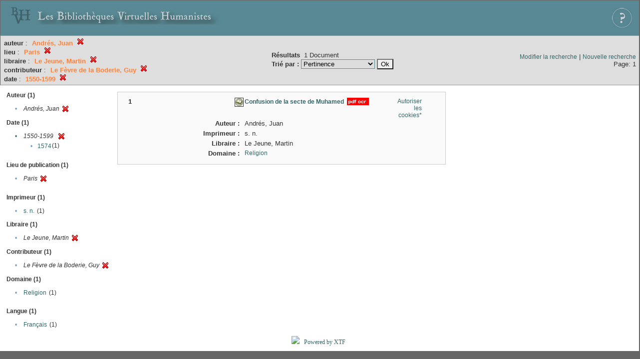

--- FILE ---
content_type: text/html;charset=UTF-8
request_url: http://xtf.bvh.univ-tours.fr/xtf/search?f1-creator=Andr%C3%A9s,%20Juan;f2-pubPlace=Paris;f3-libraire=Le%20Jeune,%20Martin;f4-editor=Le%20F%C3%A8vre%20de%20la%20Boderie,%20Guy;f5-date=1550-1599
body_size: 2721
content:

<!DOCTYPE html
  PUBLIC "-//W3C//DTD XHTML 1.0 Transitional//EN" "http://www.w3.org/TR/xhtml1/DTD/xhtml1-transitional.dtd">
<html xmlns="http://www.w3.org/1999/xhtml" xml:lang="en" lang="en"><head><meta http-equiv="Content-Type" content="text/html; charset=UTF-8; charset=UTF-8" /><title>XTF : Résultat de la recherche</title><link rel="stylesheet" href="css/default/results.css" type="text/css" /><link rel="shortcut icon" href="icons/default/favicon.ico" /><script src="script/yui/yahoo-dom-event.js" type="text/javascript"></script><script src="script/yui/connection-min.js" type="text/javascript"></script><script src="http://xtf.bvh.univ-tours.fr/xtf/script/jquery.js" type="text/javascript"></script><script src="http://xtf.bvh.univ-tours.fr/xtf/script/jquery.cookie.js" type="text/javascript"></script><script src="http://xtf.bvh.univ-tours.fr/xtf/script/jquery.ui.all.js" type="text/javascript"></script><script src="http://xtf.bvh.univ-tours.fr/xtf/script/jquery.tooltip.js" type="text/javascript"></script><script src="http://xtf.bvh.univ-tours.fr/xtf/script/tv.js" type="text/javascript"></script><script type="text/javascript">

  var _gaq = _gaq || [];
  _gaq.push(['_setAccount', 'UA-28856262-1']);
  _gaq.push(['_trackPageview']);

  (function() {
    var ga = document.createElement('script'); ga.type = 'text/javascript'; ga.async = true;
    ga.src = ('https:' == document.location.protocol ? 'https://ssl' : 'http://www') + '.google-analytics.com/ga.js';
    var s = document.getElementsByTagName('script')[0]; s.parentNode.insertBefore(ga, s);
  })();

</script></head><body><div class="header">
        <a href="http://www.bvh.univ-tours.fr/"><img class="your-logo" href="http://www.bvh.univ-tours.fr/" alt="Bibliothèques Virtuelles Humanistes" src="icons/default/bandeau.jpg" /></a>

                 <a href="docs/aide.html" target="_blank" style="float:right;padding:15px;"><img src="icons/default/aide.jpg" /></a>
        <br class="clear" />

      </div><div class="resultsHeader"><table><tr><td><div class="query"><div class="label"></div><div class="subQuery">
   
   
   
   
   
   
   
   
   
   
   
   
   
      
         <b>auteur</b> :
            <span class="subhit">Andrés, Juan</span>
          <a href="http://xtf.bvh.univ-tours.fr/xtf/search?f2-pubPlace=Paris;f3-libraire=Le Jeune, Martin;f4-editor=Le F%C3%A8vre de la Boderie, Guy;f5-date=1550-1599"><img alt="Supprimer le critère de tri" title="Supprimer le critère de tri" src="http://xtf.bvh.univ-tours.fr/xtf/icons/default/fermer.png" /></a><br />
         <b>lieu</b> :
            <span class="subhit">Paris</span>
          <a href="http://xtf.bvh.univ-tours.fr/xtf/search?f1-creator=Andr%C3%A9s, Juan;f3-libraire=Le Jeune, Martin;f4-editor=Le F%C3%A8vre de la Boderie, Guy;f5-date=1550-1599"><img alt="Supprimer le critère de tri" title="Supprimer le critère de tri" src="http://xtf.bvh.univ-tours.fr/xtf/icons/default/fermer.png" /></a><br />
         <b>libraire</b> :
            <span class="subhit">Le Jeune, Martin</span>
          <a href="http://xtf.bvh.univ-tours.fr/xtf/search?f1-creator=Andr%C3%A9s, Juan;f2-pubPlace=Paris;f4-editor=Le F%C3%A8vre de la Boderie, Guy;f5-date=1550-1599"><img alt="Supprimer le critère de tri" title="Supprimer le critère de tri" src="http://xtf.bvh.univ-tours.fr/xtf/icons/default/fermer.png" /></a><br />
         <b>contributeur</b> :
            <span class="subhit">Le Fèvre de la Boderie, Guy</span>
          <a href="http://xtf.bvh.univ-tours.fr/xtf/search?f1-creator=Andr%C3%A9s, Juan;f2-pubPlace=Paris;f3-libraire=Le Jeune, Martin;f5-date=1550-1599"><img alt="Supprimer le critère de tri" title="Supprimer le critère de tri" src="http://xtf.bvh.univ-tours.fr/xtf/icons/default/fermer.png" /></a><br />
         <b>date</b> :
            <span class="subhit">1550-1599</span>
          <a href="http://xtf.bvh.univ-tours.fr/xtf/search?f1-creator=Andr%C3%A9s, Juan;f2-pubPlace=Paris;f3-libraire=Le Jeune, Martin;f4-editor=Le F%C3%A8vre de la Boderie, Guy"><img alt="Supprimer le critère de tri" title="Supprimer le critère de tri" src="http://xtf.bvh.univ-tours.fr/xtf/icons/default/fermer.png" /></a><br />
      
   
</div></div><td><b>Résultats</b> 
                        <span id="itemCount">1</span> Document<br /><form method="get" action="http://xtf.bvh.univ-tours.fr/xtf/search"><b>Trié par : </b><select size="1" name="sort"><option value="" selected="selected">Pertinence</option><option value="title">Titre</option><option value="creator">Auteur</option><option value="year">Date d'édition</option><option value="pubPlace">Lieu de publication</option><option value="imprimeur">Imprimeur</option><option value="publidate">Date de mise en ligne</option></select><input type="hidden" name="f1-creator" value="Andrés, Juan" /><input type="hidden" name="f2-pubPlace" value="Paris" /><input type="hidden" name="f3-libraire" value="Le Jeune, Martin" /><input type="hidden" name="f4-editor" value="Le Fèvre de la Boderie, Guy" /><input type="hidden" name="f5-date" value="1550-1599" /> <input type="submit" value="Ok" /></form></td></td><td class="right"><a href="http://xtf.bvh.univ-tours.fr/xtf/search?f1-creator=Andr%C3%A9s, Juan;f2-pubPlace=Paris;f3-libraire=Le Jeune, Martin;f4-editor=Le F%C3%A8vre de la Boderie, Guy;f5-date=1550-1599;smode=simple-modify">Modifier la recherche</a> | <a href="http://xtf.bvh.univ-tours.fr/xtf/search">Nouvelle recherche</a><span class="right"><br />Page: 1</span></td></tr></table></div><div class="results"><table><tr><td class="facet"><div class="facet"><div class="facetName">Auteur (1)</div><div class="facetGroup"><table><tr><td class="col1">•</td><td class="col2"><i>Andrés, Juan</i></td><td class="col3"><a href="search?f2-pubPlace=Paris;f3-libraire=Le Jeune, Martin;f4-editor=Le F%C3%A8vre de la Boderie, Guy;f5-date=1550-1599"><img alt="Supprimer le critère de tri" title="Supprimer le critère de tri" src="http://xtf.bvh.univ-tours.fr/xtf/icons/default/fermer.png" /></a></td></tr></table></div></div><div class="facet"><div class="facetName">Date (1)</div><div class="facetGroup"><table><tr><td class="col1"><a href="search?f1-creator=Andr%C3%A9s, Juan;f2-pubPlace=Paris;f3-libraire=Le Jeune, Martin;f4-editor=Le F%C3%A8vre de la Boderie, Guy">

                     •
                  </a></td><td class="col2"><em>1550-1599</em></td><td class="col3"><a href="search?f1-creator=Andr%C3%A9s, Juan;f2-pubPlace=Paris;f3-libraire=Le Jeune, Martin;f4-editor=Le F%C3%A8vre de la Boderie, Guy"><img alt="Supprimer le critère de tri" title="Supprimer le critère de tri" src="http://xtf.bvh.univ-tours.fr/xtf/icons/default/fermer.png" /></a></td></tr><tr><td class="col1"></td><td class="col2" colspan="2"><div class="facetSubGroup"><table border="0" cellspacing="0" cellpadding="0"><tr><td class="col1">•</td><td class="col2"><a href="search?f1-creator=Andr%C3%A9s, Juan;f2-pubPlace=Paris;f3-libraire=Le Jeune, Martin;f4-editor=Le F%C3%A8vre de la Boderie, Guy;f5-date=1550-1599::1574">1574</a></td><td class="col3">
                  (1)
               </td></tr></table></div></td></tr></table></div></div><div class="facet"><div class="facetName"></div><div class="facetGroup"><table></table></div></div><div class="facet"><div class="facetName">Lieu de publication (1)</div><div class="facetGroup"><table><tr><td class="col1">•</td><td class="col2"><i>Paris</i></td><td class="col3"><a href="search?f1-creator=Andr%C3%A9s, Juan;f3-libraire=Le Jeune, Martin;f4-editor=Le F%C3%A8vre de la Boderie, Guy;f5-date=1550-1599"><img alt="Supprimer le critère de tri" title="Supprimer le critère de tri" src="http://xtf.bvh.univ-tours.fr/xtf/icons/default/fermer.png" /></a></td></tr></table></div></div><div class="facet"><div class="facetName"></div><div class="facetGroup"><table></table></div></div><div class="facet"><div class="facetName">Imprimeur (1)</div><div class="facetGroup"><table><tr><td class="col1">•</td><td class="col2"><a href="search?f1-creator=Andr%C3%A9s, Juan;f2-pubPlace=Paris;f3-libraire=Le Jeune, Martin;f4-editor=Le F%C3%A8vre de la Boderie, Guy;f5-date=1550-1599;f6-imprimeur=s. n.">s. n.</a></td><td class="col3">
                  (1)
               </td></tr></table></div></div><div class="facet"><div class="facetName">Libraire (1)</div><div class="facetGroup"><table><tr><td class="col1">•</td><td class="col2"><i>Le Jeune, Martin</i></td><td class="col3"><a href="search?f1-creator=Andr%C3%A9s, Juan;f2-pubPlace=Paris;f4-editor=Le F%C3%A8vre de la Boderie, Guy;f5-date=1550-1599"><img alt="Supprimer le critère de tri" title="Supprimer le critère de tri" src="http://xtf.bvh.univ-tours.fr/xtf/icons/default/fermer.png" /></a></td></tr></table></div></div><div class="facet"><div class="facetName">Contributeur (1)</div><div class="facetGroup"><table><tr><td class="col1">•</td><td class="col2"><i>Le Fèvre de la Boderie, Guy</i></td><td class="col3"><a href="search?f1-creator=Andr%C3%A9s, Juan;f2-pubPlace=Paris;f3-libraire=Le Jeune, Martin;f5-date=1550-1599"><img alt="Supprimer le critère de tri" title="Supprimer le critère de tri" src="http://xtf.bvh.univ-tours.fr/xtf/icons/default/fermer.png" /></a></td></tr></table></div></div><div class="facet"><div class="facetName">Domaine (1)</div><div class="facetGroup"><table><tr><td class="col1">•</td><td class="col2"><a href="search?f1-creator=Andr%C3%A9s, Juan;f2-pubPlace=Paris;f3-libraire=Le Jeune, Martin;f4-editor=Le F%C3%A8vre de la Boderie, Guy;f5-date=1550-1599;f6-subject=Religion">Religion</a></td><td class="col3">
                  (1)
               </td></tr></table></div></div><div class="facet"><div class="facetName"></div><div class="facetGroup"><table></table></div></div><div class="facet"><div class="facetName">Langue (1)</div><div class="facetGroup"><table><tr><td class="col1">•</td><td class="col2"><a href="search?f1-creator=Andr%C3%A9s, Juan;f2-pubPlace=Paris;f3-libraire=Le Jeune, Martin;f4-editor=Le F%C3%A8vre de la Boderie, Guy;f5-date=1550-1599;f6-language=Fran%C3%A7ais">Français</a></td><td class="col3">
                  (1)
               </td></tr></table></div></div></td><td class="docHit"><div id="main_1" class="docHit"><table cellspacing="0"><tr height="25px;"><td class="col1"><b>1</b></td><td rowspan="20" width="125px" align="top" valign="middle" style="padding-right:1px;"><br /></td><td class="col2"><img class="typeIcon" border="1px solid #666;;" src="http://xtf.bvh.univ-tours.fr/xtf/icons/default/facsimile.png" alt="Corpus Fac-similés" title="Corpus Fac-similés" /></td><td class="col3"><a href="http://xtf.bvh.univ-tours.fr/xtf/data/pdf/B372615206_4020_mrc/B372615206_4020_mrc.pdf"><strong>Confusion de la secte de Muhamed</strong></a> <span class="typeIcon"><img src="http://xtf.bvh.univ-tours.fr/xtf/icons/default/i_pdf.gif" class="typeIcon" /></span></td><td class="col4"><span><a href="javascript:alert('Pour utiliser le panier, votre navigateur doit autoriser les cookies.')">Autoriser les cookies*</a></span></td></tr><tr height="20px;"><td class="col1"> </td><td class="col2"><b>Auteur :  </b></td><td class="col3">Andrés, Juan</td></tr><tr height="20px;"><td class="col1"> </td><td class="col2"><b>Imprimeur :  </b></td><td class="col3">s. n.</td></tr><tr height="20px;"><td class="col1"> </td><td class="col2"><b>Libraire :  </b></td><td class="col3">Le Jeune, Martin</td></tr><!-- Encodage:  --><tr height="20px;"><td class="col1"> </td><td class="col2"><b>Domaine :  </b></td><td class="col3"><a href="http://xtf.bvh.univ-tours.fr/xtf/search?subject=Religion;subject-join=exact;smode=simple;rmode=none;style=;brand=default">Religion</a></td></tr></table></div></td></tr></table></div><div class="footer">
         <img src="http://www.bvh.univ-tours.fr/consult/basdepage.jpg" />
         <a href="http://xtf.cdlib.org/" target="_blank" style="font-family:Garamond;margin:5px;">Powered by XTF</a>
<!--         <img height="20px" style="margin-bottom:14px;" src="icons/default/xtf_logo.gif"/>-->
      </div></body></html>